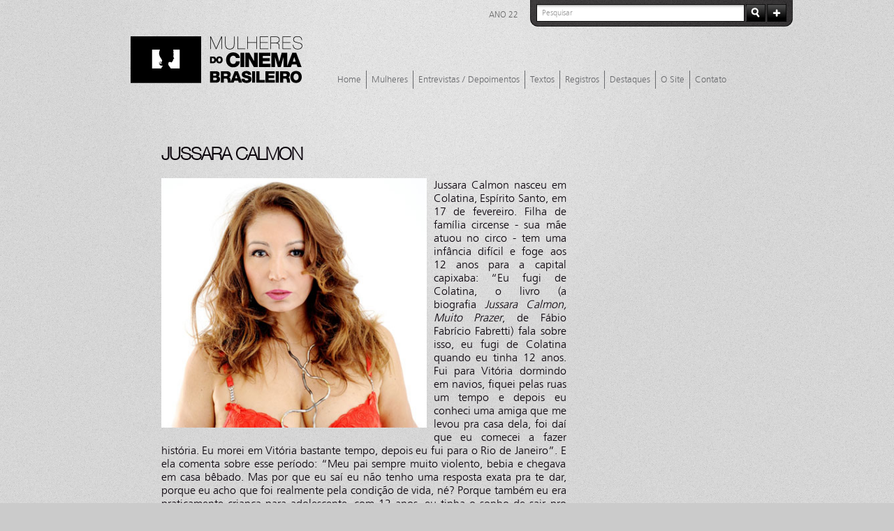

--- FILE ---
content_type: text/html; charset=UTF-8
request_url: https://www.mulheresdocinemabrasileiro.com.br/site/entrevistas_depoimentos/visualiza/157/Jussara-Calmon
body_size: 16136
content:
	<!DOCTYPE html PUBLIC "-//W3C//DTD XHTML 1.0 Transitional//EN" "http://www.w3.org/TR/xhtml1/DTD/xhtml1-transitional.dtd">
    <html xmlns="http://www.w3.org/1999/xhtml">
    <head>
        <meta http-equiv="Content-Type" content="text/html; charset=utf-8" />
        <meta property="og:image" content="/site/img/mcb.pnp"/>
		<link rel="image_src" href="/site/img/mcb.png"/>
        <meta name="viewport" content="width=device-width, initial-scale=1, maximum-scale=1, user-scalable=no"/>
    	<title>
    		Mulheres do Cinema Brasileiro -     		Entrevistas Depoimentos    	</title>
        <link rel="shortcut icon" href="/site/img/favicon.ico"/>
    	<link rel="stylesheet" type="text/css" href="/site/css/home.css" /><link rel="stylesheet" type="text/css" href="/site/css/interna.css" /><link rel="stylesheet" type="text/css" href="/site/css/embed.css" /><script type="text/javascript" src="/site/js/blend.js"></script>        <!-- JQUERY -->
        <script src="https://ajax.googleapis.com/ajax/libs/jquery/3.3.1/jquery.min.js"></script>
        <script type="text/javascript">
          	var img = new Image();
            img.onload = function() {
    	        var blendImg = new Image();
    	        blendImg.onload = function() {
    		        Pixastic.process(img, "blend",
    			    {
    				    amount : 1,
    				    mode : "multiply",
    				    image : blendImg
    			    });
    	        }
    	        blendImg.src = "/site/img/img_blend.jpg";
            }
            img.src = "/site/img/img_isabel.jpg";
        </script>
         <!--MENU-->
        <script type="text/javascript">
            $(document).ready(function(){	           
                $("#btn-open").click(function(){
                    $("#menu").css("right", 0);               
                });
                $("#btn-close").click(function(){
                    $("#menu").css("right", '-100%');               
                });
                //LARGURA DO SLIDE
                if( $(window).width() < 768 ){
                    $(".slide").css('width', $(window).width());
                }
            });
        </script>
    </head>
    <body>
        <div id="tudo">
		    <script type="text/javascript">

  var _gaq = _gaq || [];
  _gaq.push(['_setAccount', 'UA-38748380-1']);
  _gaq.push(['_trackPageview']);

  (function() {
    var ga = document.createElement('script'); ga.type = 'text/javascript'; ga.async = true;
    ga.src = ('https:' == document.location.protocol ? 'https://ssl' : 'http://www') + '.google-analytics.com/ga.js';
    var s = document.getElementsByTagName('script')[0]; s.parentNode.insertBefore(ga, s);
  })();

</script>
<div class="box_busca">
    <div class="ano">Ano 22</div>
    <form method="get" action="/site/pesquisa" accept-charset="utf-8">    <input type="text" class="busca" tabindex="90" name="palavra_chave" 
	onblur="javascript: if( this.value == ''){ this.value= 'Pesquisar'}" onfocus="javascript: if( this.value == 'Pesquisar' ){ this.value = '' } "  value="Pesquisar"/>
    <input type="submit" value="" class="lupa" />
    <input type="button" class="lupa_mais" />
    </form>
</div>


		    <style type="text/css" media="all">
    #box-toggle {
        width: 989px;
    	margin-top:39px;
    	background:url("https://www.mulheresdocinemabrasileiro.com/site/img/bg_busca_avancada.png") no-repeat center left;
		/*mudar end global da imagem para mcb.com.br*/
    }

    #box-toggle .tgl {
    	height:230px
    }

    #box-toggle span {
        background: url("https://www.mulheresdocinemabrasileiro.com/site/img/lupa_mais.png") no-repeat scroll 0 0 #E6ECE9;
        border: medium none;
        color: #FFFFFF;
        cursor: pointer;
        float: left;
        font-family: frutiger-light;
        font-size: 12px;
        height: 25px;
        left: 952px;
        padding: 0;
        position: absolute;
        text-transform: uppercase;
        top: -33px;
        width: 28px;
        z-index: 20000;
    }


    #box-toggle span:hover {

        background: url("https://www.mulheresdocinemabrasileiro.com/site/img/lupa_mais.png") no-repeat scroll 0 -25px #E6ECE9;
        border: medium none;
        color: #FFFFFF;
        cursor: pointer;
        float: left;
        font-family: frutiger-light;
        font-size: 12px;
        height: 25px;
        left: 952px;
        padding: 0;
        position: absolute;
        text-transform: uppercase;
        top: -33px;
        width: 28px;
        z-index: 20000;


    }

    h3{
        margin-top: 0;
        padding-left: 60px;
    	font-family: frutiger-light;
    	color:#4c4c4c;
    }

    p2{
    	padding: 20px 20px 20px 59px;
        width: 800px;
    	font-family: frutiger-light;
    	color:#4c4c4c;
    	display:block;
    	font-size:14px;
	}
</style>
<script type="text/javascript" src="/site/js/jquery.min.js"></script>
<script type="text/javascript">
    jQuery.fn.toggleText = function(a,b) {
        return   this.html(this.html().replace(new RegExp("("+a+"|"+b+")"),function(x){return(x==a)?b:a;}));
    }
    $(document).ready(function(){
    	$('.tgl').before('<span></span>');
    	$('.tgl').css('display', 'none')
    	$('span', '#box-toggle').click(function() {
    		$(this).next().slideToggle('slow')
    		.siblings('.tgl:visible').slideToggle('fast');

    		$(this).toggleText('um','dois')
    		.siblings('span').next('.tgl:visible').prev()
    		.toggleText('um','dois')
    	});
    });
</script>
<div id="box-toggle">
    <div style="display: none;" class="tgl">
        <h3>Palavras mais buscadas</h3>
        <p2>
                            <a href = "/site/pesquisa?palavra_chave=cinema novo">cinema novo</a>
            ,                <a href = "/site/pesquisa?palavra_chave=Inês">Inês</a>
            ,                <a href = "/site/pesquisa?palavra_chave=Ana Beatriz Nogueira">Ana Beatriz Nogueira</a>
            ,                <a href = "/site/pesquisa?palavra_chave=maria clara">maria clara</a>
            ,                <a href = "/site/pesquisa?palavra_chave=Fábio Carvalho">Fábio Carvalho</a>
            ,                <a href = "/site/pesquisa?palavra_chave=vera fischer">vera fischer</a>
            ,                <a href = "/site/pesquisa?palavra_chave=paula">paula</a>
            ,                <a href = "/site/pesquisa?palavra_chave=tata">tata</a>
            ,                <a href = "/site/pesquisa?palavra_chave=miriam">miriam</a>
            ,                <a href = "/site/pesquisa?palavra_chave=tiradentes">tiradentes</a>
            ,                <a href = "/site/pesquisa?palavra_chave=cristina amaral">cristina amaral</a>
            ,                <a href = "/site/pesquisa?palavra_chave=anna azevedo">anna azevedo</a>
            ,                <a href = "/site/pesquisa?palavra_chave=InÃªs">InÃªs</a>
            ,                <a href = "/site/pesquisa?palavra_chave=carla gallo">carla gallo</a>
            ,                <a href = "/site/pesquisa?palavra_chave=Aizita Nascimento ">Aizita Nascimento </a>
            ,                <a href = "/site/pesquisa?palavra_chave=Andrea beltrao">Andrea beltrao</a>
            ,                <a href = "/site/pesquisa?palavra_chave=jÃºlia">jÃºlia</a>
            ,                <a href = "/site/pesquisa?palavra_chave=paloma rocha">paloma rocha</a>
            ,                <a href = "/site/pesquisa?palavra_chave=Dira Paes">Dira Paes</a>
            ,                <a href = "/site/pesquisa?palavra_chave=Isabel Lacerda">Isabel Lacerda</a>
            ,                <a href = "/site/pesquisa?palavra_chave=Daniela Escobar">Daniela Escobar</a>
            ,                <a href = "/site/pesquisa?palavra_chave=silvia bandeira">silvia bandeira</a>
            ,                <a href = "/site/pesquisa?palavra_chave=alice de andrade">alice de andrade</a>
            ,                <a href = "/site/pesquisa?palavra_chave=Lucia Fares">Lucia Fares</a>
            ,                <a href = "/site/pesquisa?palavra_chave=marilia hughes">marilia hughes</a>
            ,                <a href = "/site/pesquisa?palavra_chave=Wilma Henriques">Wilma Henriques</a>
            ,                <a href = "/site/pesquisa?palavra_chave=Malu mader">Malu mader</a>
            ,                <a href = "/site/pesquisa?palavra_chave=flavia castro">flavia castro</a>
            ,                <a href = "/site/pesquisa?palavra_chave=onda nova">onda nova</a>
            ,                <a href = "/site/pesquisa?palavra_chave=Xuxa">Xuxa</a>
            ,                <a href = "/site/pesquisa?palavra_chave=Pesquisar">Pesquisar</a>
            ,                <a href = "/site/pesquisa?palavra_chave=pornochanchada">pornochanchada</a>
            ,                <a href = "/site/pesquisa?palavra_chave=Matilde Mastrangi">Matilde Mastrangi</a>
            ,                <a href = "/site/pesquisa?palavra_chave=karine teles">karine teles</a>
            ,                <a href = "/site/pesquisa?palavra_chave=Erika Bauer">Erika Bauer</a>
            ,                <a href = "/site/pesquisa?palavra_chave=semana santa">semana santa</a>
            ,                <a href = "/site/pesquisa?palavra_chave=vania catani">vania catani</a>
            ,                <a href = "/site/pesquisa?palavra_chave=monica cerqueira">monica cerqueira</a>
            ,                <a href = "/site/pesquisa?palavra_chave=Cristiana Grumbach ">Cristiana Grumbach </a>
            ,                <a href = "/site/pesquisa?palavra_chave=Adilson Marcelino">Adilson Marcelino</a>
                    </p2>
    </div>
</div>            <div id="cabecalho">
                <div class="logo">
                    <a href="https://www.mulheresdocinemabrasileiro.com.br"><img src="/site/img/spacer.png" width="250px" height="73px" border="none" /></a>
                </div>
    	        <button id="btn-open" class="btn-open">
                    <span class="barrinha1"></span>
                    <span class="barrinha2"></span>
                    <span class="barrinha3"></span>
                </button>
                <div id="menu" class="menu">
                    <button id="btn-close" class="btn-close">
                        <span class="barrinha1"></span>
                        <span class="barrinha2"></span>
                    </button>
                            <div class="menu-inner">
		<ul>
            <li ><a tabindex="22" title="link home" href="/site/">Home</a></li>            
			<li ><a tabindex="22" title="link mulheres" href="/site/mulheres" id="current">Mulheres</a>
            	<ul><li><a href="/site/mulheres/categoria/3/Atrizes">Atrizes</a></li>
					<li><a href="/site/mulheres/categoria/4/Cineastas">Cineastas</a></li>
					<li><a href="/site/mulheres/categoria/5/Tecnicas">Técnicas</a></li>
                </ul>
		    </li>            
			<li ><a tabindex="22" title="linke entrevistas e ou depoimentos" href="#">Entrevistas / Depoimentos</a>
            	<ul><li><a href="/site/entrevistas_depoimentos/?tipo=0">Elas por Elas</a></li>
					<li><a href="/site/entrevistas_depoimentos/?tipo=1">Elas por Eles</a></li>
                    <li><a href="/site/entrevistas_depoimentos/?tipo=2">Elas para Elas</a></li>
                </ul>
            </li>
			<li>
				<a tabindex="22" title="link críticas e artigos" href="#">Textos</a>
            	<ul>
					<li><a title="link críticas" href="/site/criticas">Críticas</a></li>
					<li><a title="link artigos" href="/site/artigos">Artigos</a></li>
                    <li><a title="link artigos" href="/site/ensaios">Ensaios</a></li>
                    <li><a title="link artigos" href="/site/monografias">Textos Acadêmicos</a></li>
                </ul>				
			</li>            
			<li>
                <a tabindex="22" title="link coberturas e ou acontece" href="#">Registros</a>
                <ul>
                    <li><a tabindex="22" title="link coberturas e ou acontece" href="/site/aconteceu_coberturas">Coberturas / Acontece</a></li>
                </ul>                
            </li>
			<li>
				<a tabindex="22" title="link datas, prêmios e personagens" href="#">Destaques</a>
            	<ul>
					<li><a title="link datas" href="/site/datas">Datas</a></li>
					<li><a title="link premios" href="/site/premios">Prêmios</a></li>
                    <li><a title="link premios" href="/site/personagens">Personagens</a></li>
                </ul>				
			</li> 
			<li ><a tabindex="22" title="link o site" href="#">O Site</a>
                <ul><li><a href="/site/home/quem_somos">Quem Somos</a></li>
                    <li><a href="/site/home/premios_homenagens">Prêmios/Homenagens</a></li>
                    <li><a href="/site/home/referencias">Referências</a></li>
                    <li><a href="/site/home/clipping">Clipping</a></li>
					<li><a href="/site/home/autor">Sobre o Autor</a></li>
					<li><a href="/site/home/ficha_tecnica">Ficha Técnica</a></li>
                    <li><a href="/site/home/mapa_site">Mapa do Site</a></li>
                    <li><a href="/site/home/apoio">Apoio</a></li>
                </ul>
            </li>            
			<li ><a tabindex="22" title="link contato" href="/site/home/contato">Contato</a></li>
		</ul>
		</div>                </div>
            </div>
	        <div class="content">
                <div id="conteudo">
                           	<div id="coluna_01">
            			        <h1>Jussara Calmon</h1>
                        <h4>
                <div class="img-depoimento">
                    <img src="/site/img/image.php?i=_fotos/depoimentos/jussaracalmon.jpg"/>
                </div>
                <div>Jussara Calmon nasceu em Colatina, Espírito Santo, em 17 de fevereiro. Filha de família circense - sua mãe atuou no circo - tem uma infância difícil e foge aos 12 anos para a capital capixaba: “Eu fugi de Colatina, o livro (a biografia&nbsp;<i>Jussara Calmon, Muito Prazer</i>, de Fábio Fabrício Fabretti) fala sobre isso, eu fugi de Colatina quando eu tinha 12 anos. Fui para Vitória dormindo em navios, fiquei pelas ruas um tempo e depois eu conheci uma amiga que me levou pra casa dela, foi daí que eu comecei a fazer história. Eu morei em Vitória bastante tempo, depois eu fui para o Rio de Janeiro”. E ela comenta sobre esse período: “Meu pai sempre muito violento, bebia e chegava em casa bêbado. Mas por que eu saí eu não tenho uma resposta exata pra te dar, porque eu acho que foi realmente pela condição de vida, né? Porque também eu era praticamente criança para adolescente, com 12 anos, eu tinha o sonho de sair pro mundo, ser artista, entendeu? Eu me ofereci em circos pra eles me levarem, enfim, eu queria ganhar o mundo, eu acho”.<br></div><div><br></div><div>Jussara Calmon é uma atriz cuja vida parece roteiro de filme: “Eu fui pra um bordel em Nanuque, tinha uns 14 anos, foi lá que eu praticamente fui vendida, né, fui sem saber. Quando o cara descobriu que eu era virgem, ele me botou em uma outra casa, porque ele não podia ficar com uma menina menor e virgem em casa, porque todo mundo comentava que tinha uma virgem. Depois ele mesmo arrumou uma pessoa pra mim, essa pessoa eu pensei que fosse o homem da minha vida e não era, depois que fui descobrir que, na realidade, foi o negócio que foi feito, enfim”.Felizmente, ela supera essa condição, torna-se bailarina de shows, viaja pelo mundo, vira uma das musas do carnaval carioca, torna-se atriz de teatro, da televisão e do cinema.</div><div><br></div><div>Depois de alguns filmes no Rio de Janeiro, Jussara Calmon é uma das protagonistas do primeiro filme de sexo explícito lançado no cinema brasileiro, o marco sensação&nbsp;<i>Coisas eróticas</i>, de Raffaele Rossi, na Boca do Lixo, em São Paulo: “Apesar de ter a coisa ali do sexo, era tudo familiar, era ele, a mulher dele, o filho, hoje o Edu, que na época era um rapazinho, menino ainda. Então era aquela coisa ali, família, o câmera era amigo, o outro não sei quem, enfim, era uma pornografia familiar”. O filme, um clássico do gênero, não estigmatiza a atriz, que desenvolve depois dele carreira em outros filmes, no teatro e em novelas da Globo.</div><div><br></div><div>Jussara Calmon conversou com o site Mulheres do Cinema Brasileiro por telefone, de sua casa na Noruega, onde vive com o marido, em março de 2013. Ela falou sobre sua trajetória, os momentos difíceis na vida, a superação, a carreira no carnaval, no teatro, na televisão e no cinema, os filmes em que atuou, o marco&nbsp;<i>Coisas eróticas</i>, a biografia que lançou,&nbsp;<i>Jussara Calmon: Muito Prazer</i>, o filme que pretende fazer a partir dela, e outros assuntos.&nbsp;</div><div><span class="Apple-tab-span" style="white-space: pre;">	</span></div><div><br></div><div><br></div><div><b>Mulheres do Cinema Brasileiro</b>: Você nasceu em Colatina, no Espírito Santo, não é isso?&nbsp;</div><div><br></div><div><b>Jussara Calmon</b>: Sim.</div><div><br></div><div>MCB: Eu sei que você teve uma vida difícil, uma infância difícil. Você é de uma família que veio do circo, sua mãe trabalhava no circo, não é isso?</div><div><br></div><div>JC: De uma família circense, de uma família mineira, minha mãe foi adotada quando bebê ainda por essa família. Ela já tinha um dom natural, ela tocava vários instrumentos, era contorcionista, trapezista, tocava violino, aprendeu sozinha, já nasceu com o dom, já nasceu artista. Mas, infelizmente, ela teve que parar porque ela achou que tinha encontrado o grande amor da vida dela e saiu do circo. Porque naquela época, e até hoje, existe uma lei no circo que quando a mulher arruma uma pessoa de fora, normalmente ela sai. Quando é o homem do circo não, ele traz a mulher. Normalmente, a mulher nunca traz o homem para o circo, não é muito bem aceito. É uma lei deles.</div><div><br></div><div>MCB: Já começa aí também a sua veia artística, você aprendeu alguma coisa de circo, não é isso?&nbsp;</div><div><br></div><div>JC: É, aprendi sim, mas nunca pratiquei, eu tenho um irmão que pratica, ele aprendeu, ele faz teatro de rua. Mas eu não, eu fui logo para o teatro, cinema e televisão mesmo.</div><div><br></div><div>MCB: Como se deu essa passagem, por que você sai de Colatina e vai para a capital?</div><div><br></div><div>JC: Na verdade, eu fugi de Colatina, o livro fala sobre isso, eu fugi de Colatina quando eu tinha 12 anos. Fui para Vitória dormindo em navios, fiquei pelas ruas um tempo e depois eu conheci uma amiga que me levou pra casa dela, foi daí que eu comecei a fazer história. Eu morei em Vitória bastante tempo, depois eu fui para o Rio de Janeiro.</div><div><br></div><div>MCB: Quando foi isso?&nbsp;</div><div><br></div><div>JC: Eu fui para o Rio já no final dos anos 70, em plena ditadura.&nbsp;</div><div><br></div><div>MCB: Você fugiu de Colatina pela questão com o seu pai?</div><div><br></div><div>JC: Meu pai era muito violento, ele era alcoólatra, era uma vida infernal que a gente tinha. Eu acho que foi isso, eu não tenho muita lembrança não, foi até muito difícil escrever essa parte do livro porque eu não tenho muita lembrança. Eu tenho lembranças das dificuldades, o que eu fiz, fui babá cedo, com oito anos eu já trabalhava em casa de família. Meu pai sempre muito violento, bebia e chegava em casa bêbado. Mas por que eu saí eu não tenho uma resposta exata pra te dar, porque eu acho que foi realmente pela condição de vida, né? Porque também eu era praticamente criança para adolescente, com 12 anos, eu tinha o sonho de sair pro mundo, ser artista, entendeu? Eu me ofereci em circos pra eles me levarem, enfim, eu queria ganhar o mundo, eu acho.</div><div><br></div><div>MCB: Você conta também em seu livro uma passagem pelo bordel.</div><div><br></div><div>JC: Isso, eu fui pra um bordel em Nanuque, tinha uns 14 anos, foi lá que eu praticamente fui vendida, né, fui sem saber. Quando o cara descobriu que eu era virgem, ele me botou em uma outra casa, porque ele não podia ficar com uma menina menor e virgem em casa, porque todo mundo comentava que tinha uma virgem. Depois ele mesmo arrumou uma pessoa pra mim, essa pessoa eu pensei que fosse o homem da minha vida e não era, depois que fui descobrir que, na realidade, foi o negócio que foi feito, enfim.</div><div><br></div><div>MCB: Isso marcou muito a sua vida, Jussara?&nbsp;</div><div><br></div><div>JC: Marcou muito sim, marcou bastante.</div><div><br></div><div>MCB: E como você conseguiu reverter a sua vida?&nbsp;</div><div><br></div><div>JC: O meu livro tem uma coisa bacana, porque apesar dessas partes serem muito tristes, né, eu falo que o livro é uma superação, ele fala de superação. Sempre aparecia alguma pessoa, alguém, eu não sei se minha força era maior pra me tirar daquilo ali, pra me levar, entendeu? Eu poderia ser prostituta, sei lá, ou estar morta, estar em um bordel, me drogando, porque eu passei por todas essas fases, entendeu? E não, sempre vinha alguém que conseguia me resgatar, um anjo que me tirava dali. Quando eu lancei meu livro, no Rio de Janeiro fizeram uma reportagem enorme no&nbsp;<i>O Globo</i>, o Mauro Ventura ficou quase duas horas comigo ao telefone, ele não acreditava que eu tinha passado por aquilo tudo e estava assim ainda, em pé, inteirona e tal “isso é ficção, não pode, não, é ficção”. É realidade, é uma realidade nua e crua, entendeu? Então eu consegui sair de todas as situações ruins que eu tive na minha vida, eu consegui sair, é uma coisa que não tem muita explicação, tem coisas que acontecem na sua vida que não sei, parece que tem alguma coisa que te protege, sei lá.</div><div><br></div><div>MCB: Agora, quando você vai para o Rio muda radicalmente a sua vida, não é?&nbsp;</div><div><br></div><div>JC: É, quando vou pro Rio muda radicalmente. Mas eu também passei uma fase dura no Rio, eu fui presa. Na verdade, eu fui pro Rio de Janeiro com um cara que eu conheci em Vitória. Depois de morando com ele já há um tempo, eu descobri que ele traficava drogas. Ele foi preso e eu fui presa junto com ele, essa fase foi na época da ditadura, no final dos anos 70. Eu vi torturas, isso tudo está no livro, conto no livro essa história.&nbsp;</div><div><br></div><div>MCB: Você foi torturada?&nbsp;</div><div><br></div><div>JC: Não cheguei a ser torturada, mas eu apanhei. Porque o coronel se encantou por mim, ele quis um caso. Eu não fiquei presa, fiquei em um quarto como se fosse um, tinha uma cama e um lavatório, enfim. Eu fiquei em uma área que era militar, era da aeronáutica na época. Eu fiquei ali, então toda noite ele vinha me visitar, aí daí, quer dizer, foi uma troca, né?</div><div><br></div><div>MCB: Você ficou quanto tempo presa?&nbsp;</div><div><br></div><div>JC: Eu fiquei de 10 a 15 dias, duas semanas, por aí.</div><div><br></div><div>MCB: E como que começa a carreira artística? O que te projetou foi o carnaval, não é isso?&nbsp;</div><div><br></div><div>JC: Foi o carnaval que me projetou. Eu conheci uma menina, eu falo dela no meu livro, que me levou. A Vereni era modelo e quando eu fui fazer eu conheci uma senhora muito importante no Rio, que me ajudou muito, a fazer a Socila, na época. A Vereni era modelo e já era do carnaval, era amiga do Viriato Ferreira, que já morreu, o Viriato veio do Teatro de Revista. Ela me apresentou ao Viriato e foi aí que eu comecei a trabalhar com o Haroldo Costa, logo em seguida, foi daí.</div><div><br></div><div>MCB: No Teatro de Revista?</div><div><br></div><div>JC: Não, o Haroldo tinha um grupo chamado&nbsp;<i>Brasil Canta e Dança</i>, a gente viajou praticamente o mundo inteiro com esse grupo.</div><div><br></div><div>MCB: Isso foi quando Jussara?&nbsp;</div><div><br></div><div>JC: Foi em 1980, 83, por aí. Até durou bastante, viajei muito com eles, trabalhava, era na época do Hotel Nacional, no Rio. Depois fazia shows pelos hotéis e viaja muito pelo mundo inteiro.&nbsp;</div><div><br></div><div>MCB: E já era como atriz?&nbsp;</div><div><br></div><div>JC: Não, eu era bailarina. Aí depois logo veio o convite para cinema, para teatro.</div><div><br></div><div>MCB: Só recuperando um pouco: no carnaval você também tem destaque grande nesse momento, não é?</div><div><br></div><div>JC: Tenho, destaque grande, era musa do carnaval, uma das primeiras a sair com os peitos de fora, junto com a Monique Evans. Foi mais ou menos nesse período, a Luma de Oliveira...</div><div><br></div><div>MCB: Era na Beija-Flor?&nbsp;</div><div><br></div><div>JC: Eu saí em várias escolas, eu saí na Beija-Flor mas não só nela, saí na Portela, enfim, saí em várias, duas, três escolas ao mesmo tempo.&nbsp;</div><div><br></div><div>MCB: Você disse que viajou para vários lugares do mundo com o grupo do Haroldo. Curioso isso, você imaginava, na sua vida anterior, que você chegaria a esse ponto? Claro que além da sua força de vontade, da boa sorte, da ajuda de pessoas, mas porque é uma mudança bem radical, não é?&nbsp;</div><div><br></div><div>JC: É uma mudança radical, eu não esperava não, realmente foi assim uma coisa, que como te falei, foi acontecendo, as coisas foram acontecendo na minha vida sem eu programar. Por exemplo, naquela época eu tive um caso com o Robert de Niro. Hoje, se uma menina tem um caso com um cara desse, ela está em todas. Na nossa época não tinha isso, não tinha, eu recebi 30 telefonemas, depois é que fui para a cama com ele. Quer dizer, hoje não existe isso mais, a menina que vai atrás do cara. Na época saiu na imprensa, saiu na&nbsp;<i>Manchete</i>, mas não porque eu queria, a gente não tinha essa coisa de hoje, de correr atrás da mídia, a mídia é que corria atrás da gente, era diferente. Então não tinha uma assessoria por trás, que falava “você tem que fazer isso, tem que fazer aquilo”. Então as coisas na nossa época iam acontecendo, entendeu? Ia surgindo. Claro, aparecer em revista e era bom, né, porque daí você poderia fazer outras coisas, mas a gente não corria atrás, as coisas foram acontecendo.&nbsp;</div><div><br></div><div>MCB: Como acontece o cinema?&nbsp;</div><div><br></div><div>JC: Eu estava fazendo teatro e aí me convidaram para uma participação no filme&nbsp;<i>Luz del Fuego</i>, com a Lucélia Santos, lembra?&nbsp;</div><div><br></div><div>MCB: Sim, do David Neves.&nbsp;</div><div><br></div><div>JC: Isso, David Neves. &nbsp;Fui fazer como uma bailarina, ela dançava com as cobras no teatro e eu fazia uma das bailarinas. Tem no youtube, não dá para me reconhecer porque eu era muito novinha ainda. Então foi ali, foi o meu primeiro filme, com o David Neves. Depois teve a volta do Teatro de Revista, eles tentaram fazer a volta do Teatro de Revista, eu comecei a fazer.</div><div><br></div><div>MCB: Você se lembra qual era o nome do espetáculo?<span class="Apple-tab-span" style="white-space: pre;">	</span></div><div><br></div><div>JC: Não me lembro, são vários, fiz mais de 10 espetáculos com eles, com o Ankito -&nbsp;<i>Tem pimenta na abertura</i>&nbsp;- , com o Grande Otelo. Eu produzi uma peça também, foi uma das últimas peças que o Grande Otelo participou -&nbsp;<i>Oh, que delícia de negras -</i>, trabalhei com a Henriqueta Brieta por muito tempo, viajei muito tempo pelo Brasil inteiro.</div><div><br></div><div>MCB: E aí você faz essa participação no&nbsp;<i>Luz del Fuego</i>.</div><div><br></div><div>JC: Aí depois do&nbsp;<i>Luz del Fuego</i>&nbsp;veio o convite pra fazer o&nbsp;<i>Coisas eróticas</i>.</div><div><br></div><div>MCB: Antes, vamos só falar um pouquinho mais sobre o <i>Luz</i>. Como foi para você estar no cinema? Era diferente ou já era uma continuidade da sua carreira, e, para você, já normal?</div><div><br></div><div>&nbsp;JC: Para mim foi normal, primeiro porque eu sempre fiz curso de dança, dança folclórica, eu fazia jazz. Então na realidade eu fui ali como bailarina, o que eu já era, eu já trabalhava com o Haroldo Costa nesse período. Então eu fui chamada para fazer praticamente uma coisa que eu já fazia, entendeu? Eu não tive um diálogo, uma coisa assim com a Lucélia Santos. Dali, por incrível que pareça, começou a surgir outras coisas, foi dali que eu comecei a conhecer pessoas do cinema, ligadas ao cinema. Eu fazia teatro de revista que era ali... como é que chamava? Beco da Fome. Era meio parecido com a Boca do Lixo de São Paulo, na rua Álvaro Alvim, onde tem o teatro Rival até hoje. Então ali se reuniam as pessoas de cinema na época, e como eu já trabalhava ali, eu comecei a conhecer pessoas do cinema, foi aí que foi surgindo.&nbsp;</div><div><br></div><div>MCB: E aí você chega ao&nbsp;<i>Coisas eróticas</i>.</div><div><br></div><div>JC: É, mas antes de eu fazer o&nbsp;<i>Coisas eróticas</i>&nbsp;eu fui chamada pra fazer o&nbsp;<i>Longa noite do prazer</i>. Não...</div><div><br></div><div>MCB: Do Afrânio Vital?</div><div><br></div><div>JC: Não foi o&nbsp;<i>Longa noite do prazer</i>&nbsp;não, antes o Afrânio era assistente do Milton Alencar Júnior, foi o&nbsp;<i>Escalada da violência,&nbsp;</i>do Milton. Que era do José Louzeiro (argumento e roteiro, com Milton Alencar). Nessa época, o Afrânio Vital era assistente do Milton Alencar. Depois ele me chamou para fazer o&nbsp;<i>Longa noite</i>&nbsp;e um outro filme que ele escreveu especialmente pra mim, como é o nome do filme?&nbsp;</div><div><br></div><div>MCB:&nbsp;<i>Estranho jogo do sexo</i>?</div><div><br></div><div>JC:&nbsp;<i>Estranho jogo do sexo</i>, isso. Mas aí o que aconteceu? Eu fui pra São Paulo. Quando eu fiz o filme do David Neves eu conheci uma pessoa que era da Embrafilme, sabe essas pessoas que se diziam descobridoras de talentos? Ele me levou para São Paulo, Eurídes da Silva, ele era distribuidor da Embrafilme, ele trabalhava com esse pessoal de cinema. Foi ele que me apresentou pro Raffaele Rossi.</div><div><br></div><div>MCB: Era bem diferente essa forma de produção lá no Rio, e aí você chegando em São Paulo, uma outra cidade, em que você não vivia. Como foi isso para você naquele momento?&nbsp;</div><div><br></div><div>JC: Foi estranho sim porque eu ia muito a São Paulo, depois eu fiquei indo muito a São Paulo, mas aí filmava lá e vinha embora, voltava pro Rio. As produções do Rio de Janeiro eram mais bem cuidadas, né, não sei. O Afrânio é um intelectual, o Milton Alencar também, enfim, são essas pessoas, tem uma diferença. A Boca do Lixo era uma produtora de cinema, produziu vários filmes por mês, aquele filme mais rápido, que vai ali e faz, e em uma semana já está pronto, já foi.</div><div><br></div><div>MCB: Eu gosto do Afrânio e dos filmes dele. E também o Afrânio fez história, um diretor negro dirigindo longas naquela época.</div><div><br></div><div>JC: Exatamente.&nbsp;</div><div><br></div><div>MCB: Então você participou desse momento importante aí também.</div><div><br></div><div>JC: Participei, a gente é super amigo, ele tem filmes em vários festivais, ganhou vários festivais, na Argentina, enfim. Foi uma pessoa muito importante na minha vida, o Afrânio, negro, intelectual, de uma delicadeza, um outro olhar, enfim, uma coisa bem interessante. O Cristiano Requião também, que também conheci na época do Afrânio. A gente conversa, meu livro vai virar filme, a gente está escrevendo um roteiro.</div><div><br></div><div>MCB: É ele que vai dirigir, não é?</div><div><br></div><div>JC: Quem vai dirigir é o Cristiano Requião, ele está em Portugal agora com o filme dele, o <i>Um</i> o<i>utro olhar</i>. É um intelectual também, uma pessoa que entende muito de cinema, enfim.&nbsp;</div><div><br></div><div>MCB: E ai você conhece o Raffaele Rossi.</div><div><br></div><div>JC: Ai eu conheci o Raffaele. Eu fui pra São Paulo para conhecer o Raffaele, eu não sabia do que se tratava, fui levada “ele está precisando de atriz e vou te levar lá, e tal”. Eu fui, eu nem sabia, fui pra São Paulo praticamente sem saber o que era o filme.</div><div><br></div><div>MCB: E como foi fazer o&nbsp;<i>Coisas eróticas</i>? Que é o filme marco do...</div><div><br></div><div>JC: É um filme que foi visto, dizem, né, que foi visto por quase 12 milhões. Na época foi um filme visto por muita gente, né, pessoas não só do público comum, mas também intelectuais que estavam interessados em ir ali, o Hugo (Moura), que fez agora o documentário sobre o&nbsp;<i>Coisas eróticas</i>, não sei se você já viu no Youtube...&nbsp;</div><div><br></div><div>MCB: Sei quem é.</div><div><br></div><div>JC: Ele fala das pessoas importantes que foram assistir ao filme na época por curiosidade.</div><div><br></div><div>MCB: Você tinha noção que estava participando de um momento histórico?</div><div><br></div><div>JC: Não, não tinha noção, aliás, ninguém tinha noção, né, ninguém sabia que o filme iria fazer esse sucesso todo.</div><div><br></div><div>MCB: E era difícil por ser filme de sexo explícito?&nbsp;</div><div><br></div><div>JC: Foi bem difícil. A gente foi pra Campinas, porque foi filmado em Campinas, em um sítio de um amigo da mulher do Raffaele, porque naquela época ninguém tinha dinheiro, a gente fazendo na casa da família da mulher do Raffaele Rossi. A gente não tinha dinheiro, a gente filmou nessa casa, um sítio, uma casa legal com piscina e tudo. O set de filmagem foi todo feito ali, a minha participação foi toda feita em Campinas, porque no filme são três episódios, eu faço um episódio.</div><div><br></div><div>MCB: A relação com o Raffaele foi boa?&nbsp;</div><div><br></div><div>JC: Foi, foi boa, porque apesar de ter a coisa ali do sexo, era tudo familiar, era ele, a mulher dele, o filho, hoje o Edu, que na época era um rapazinho, menino ainda. Então era aquela coisa ali, família, o câmera era amigo, o outro não sei quem, enfim, era uma pornografia familiar.</div><div><br></div><div>MCB: Isso não te impediu de trabalhar em outros filmes de outros gêneros e na televisão também, mas...</div><div><br></div><div>JC: Não. Esses dias eu dei uma entrevista para aquele canal Sexy Hot. Aí a menina falou “ah, &nbsp;você é uma atriz...”. Não, não sou uma atriz pornô, eu sou uma atriz que participou de um filme, é diferente, porque depois, logo depois desse filme, eu fui pra Globo, eu fiquei 10 anos na Globo, fiz teatro, fiz outros tipos de filmes, fui fazer os filmes do Afrânio, fiz muitas coisas.</div><div><br></div><div>MCB: Agora isso é curioso, não é, porque muitas atrizes,por exemplo, muitas musas da Boca do Lixo, injustamente, não conseguiram dar depois sequência à carreira, de certa forma ficaram marcadas, o que eu acho uma bobagem. Você transitou por outros modelos de trabalho, enfim, o que você pensa sobre isso?</div><div><br></div><div>JC: Eu acho que as atrizes da época também fizeram coisas, é que não deram continuidade. A Helena Ramos, por exemplo, ela foi a rainha da pornochanchada da Boca do Lixo.</div><div><br></div><div>MCB: Ela fez&nbsp;<i>Guerra dos sexos</i>, na Globo?</div><div><br></div><div>JC: Pois é, fez novela, ela era muito amiga do autor, como que se chama o autor?&nbsp;</div><div><br></div><div>MCB: Sílvio de Abreu.&nbsp;</div><div><br></div><div>JC: Então, quer dizer, não sei. Eu era uma atriz mais de cinema, então é aquela coisa, é atriz de cinema, não vai dar muito certo em TV, entendeu? Não sei, mas eu acho que é forte, entendeu? Cada um tem um seguimento, acho que elas tiveram também. A Nicole (Puzzi) esteve na Boca do Lixo e fez coisas maravilhosas também.</div><div><br></div><div>MCB: Mesmo na Boca do Lixo tem coisas maravilhosas, né?.</div><div><br></div><div>JC: É, também, filmes do Khouri (Walter Hugo Khouri), que eram muito bem feitos.&nbsp;</div><div><br></div><div>MCB: Porque a Boca do Lixo é um momento muito importante do cinema e fez tanta coisa. Tanta coisa diferente e as pessoas acabam vendo uma coisa só, não é bem assim, ali a gente tem grandes filmes, grandes diretores, grandes atrizes. &nbsp;Na sua carreira no cinema você tem também alguns trabalhos com o Ary Fernandes, que é um cineasta importante. Como foi trabalhar com ele?&nbsp;</div><div><br></div><div>JC: Ah, eu adorava ele, era um paizão, eu adorava o Ary Fernandes, pessoa boníssima. &nbsp;Chegava a menina lá e não tinha onde dormir e ficava lá, dormia no escritório dele, ele acolhia, ele ajudava, pagava um prato de comida, enfim, era uma pessoa de um coração enorme, além de um diretor. Sempre foi muito honesto com tudo que eu fiz com ele.</div><div><br></div><div>MCB: Na Boca você também trabalhou com o Conrado Sanchez,(<i>A menina e o estuprador</i>).&nbsp;</div><div><br></div><div>JC: Trabalhei com o Conrado, trabalhei com o Galante, fiz dois filmes com ele.</div><div><br></div><div>&nbsp;MCB: E naquela época Jussara, vocês, as musas, vocês conviviam?</div><div><br></div><div>JC: Não, porque eu era do Rio de Janeiro, entendeu? Então eu ia a São Paulo, fazia o filme e voltava pro Rio de Janeiro, eu não tinha muito contato com São Paulo assim diretamente. O que eu acho que não foi muito bom pra mim, eu poderia até ter morado em São Paulo, teria sido até melhor pra minha carreira, não sei.</div><div><br></div><div>MCB: Você nunca quis ficar em São Paulo porque o resto da sua vida estava no Rio?&nbsp;</div><div><br></div><div>JC: Porque eu tinha minha vida no Rio de Janeiro, eu fazia teatro no Rio, eu tinha minha vida, eu tinha minha casa no Rio de Janeiro. Eu ia e voltava, ficava em São Paulo, filmava, e voltava pro Rio, ficava indo e voltando.&nbsp;</div><div><br></div><div>MCB: Mas no Rio também você fez cinema.</div><div><br></div><div>JC: Fiz sim, bons filmes.</div><div><br></div><div>MCB: Tem o&nbsp;<i>Rio Babilônia</i>, do Neville D´Almeida.</div><div><br></div><div>JC: Fiz o Rio Babilônia, do Neville, eu fiz um filme,&nbsp;<i>Amor demais</i>, que era do... Como é o nome dele? Depois até mudou o nome do filme, eles mudavam o nome do filme e você acaba perdendo. Agora nessa época, na pesquisa para o livro, eu lembrava de um nome e o filme era outro. Eu fiz coisas interessantes no Rio de Janeiro também.</div><div><br></div><div>MCB: Como foi seu trabalho na televisão? Você fez algumas novelas.</div><div><br></div><div>JC: Eu fiz, a primeira novela foi uma participação na&nbsp;<i>A gata comeu</i>, depois eu fiz uma empregada na novela em que a Vera Fischer fazia a Jocasta, lembra-se dessa novela?&nbsp;</div><div><br></div><div>MCB:&nbsp;<i>Mandala</i>.</div><div><br></div><div>JC:&nbsp;<i>Mandala</i>, eu fazia uma empregada. Depois eu fiz&nbsp;<i>Meu bem, meu mal</i>, fiz&nbsp;<i>Despedida de solteiro</i>,&nbsp;<i>Sonho meu</i>,&nbsp;<i>A maldita</i>, que foi uma série (uma Caso Especial), fiz muitas coisas lá.</div><div><br></div><div>MCB: Você gostava de fazer televisão?&nbsp;</div><div><br></div><div>JC: Eu gostava. No início eu tinha um pouco de medo, porque como eu era muito de cinema eu aprendi a técnica de cinema. A televisão é um pouco diferente, é mais rápido tudo, você não tem tempo pra nada. No cinema você tem muito tempo de curtir ali o que você está fazendo, mas é legal também.</div><div><br></div><div>MCB: Você falou que ficou dez anos na Globo, não é isso?</div><div><br></div><div>JC: É, entre um ano e outro, um contrato e outro, foram dez anos.</div><div><br></div><div>MCB: E depois não continuou mais?</div><div><br></div><div>JC: Não, porque depois começaram a mudar as coisas, as pessoas que você conhecia começaram a sair, aí foi ficando meio complicado. Eu comecei a viajar também pra fora do Brasil, e enfim, casei, fiquei 13 anos morando com uma pessoa, que era produtor da Bandeirantes. Depois a gente se separou e comecei a viajar, aí foi ficando complicado. Mas eu quero voltar, se tiver alguma coisa pra eu fazer eu estou de volta.&nbsp;</div><div><br></div><div>MCB: A primeira novela que você fez você foi convidada ou foi teste?&nbsp;</div><div><br></div><div>JC: Na verdade, quando eu fui pra Globo eu já tinha feito algumas coisas na Manchete. E já tinha feito algumas coisas com&nbsp;<i>Os Trapalhões</i>, então eles já tinham um conhecimento ali.&nbsp;</div><div><br></div><div>MCB: Na Manchete você fez o quê, Jussara?&nbsp;</div><div><br></div><div>JC: Na Manchete eu fazia um programa de humor.</div><div><br></div><div>MCB: Agora voltando para o cinema: você também trabalhou com o Francisco Cavalcanti.</div><div>&nbsp;</div><div>JC: Trabalhei.</div><div><br></div><div>MCB: Como foi a relação com ele?&nbsp;</div><div><br></div><div>JC: Foi ótima, muito bom, como que era o nome do filme que eu fiz com ele?&nbsp;</div><div><br></div><div>MCB:&nbsp;<i>Ivone, a rainha do pecado</i>.</div><div><br></div><div>JC: É,&nbsp;<i>Ivone, a rainha do pecado</i>, que está sempre passando no Canal Brasil.&nbsp;</div><div><br></div><div>MCB: Você vive agora na Noruega?</div><div><br></div><div>JC: Sim.</div><div><br></div><div>MCB: Porque você se casou, não é?</div><div><br></div><div>JC: Casei, estou morando aqui já faz doze anos. Mas fico muito no Brasil, agora mesmo eu fiquei três meses aí.</div><div><br></div><div>MCB: Você lançou o seu livro, inclusive.</div><div><br></div><div>JC: Lancei o livro no meio do ano, fiz a Bienal de São Paulo. Agora em dezembro eu fui também, meu irmão também faleceu e aí eu fiquei mais um tempo, porque meu pai não está muito bem de saúde. Eu voltei agora, acabei de chegar daí.</div><div><br></div><div>MCB: E é também da área cultural?</div><div><br></div><div>JC: Quem?</div><div><br></div><div>MCB: Seu marido.</div><div><br></div><div>JC: Não, não tem nada a ver.</div><div><br></div><div>MCB: Você não trabalha na área aí?&nbsp;</div><div><br></div><div>JC: Trabalho, logo quando eu cheguei aqui eu comecei a trabalhar, eu dou aula de dança para crianças, para o Estado.</div><div><br></div><div>MCB: Quando foi que você chegou aí?&nbsp;</div><div><br></div><div>JC: Tem 12 anos que eu moro aqui, 2001, 2002, por aí. Eu dou aula pro Estado, para crianças das escolas, aulas de dança. Eu estou de licença sem vencimento porque como eu lancei o livro, eu tirei um ano, vou tirar mais um ano agora, pretendo ficar dois anos de licença sem vencimentos.</div><div><br></div><div>MCB: Eles conhecem sua carreira de atriz?</div><div><br></div><div>JC: Pois é, conhecem sim. A gente está tentando ver se lança o livro aqui, porque a gente fez umas coisas aqui. A imprensa traduziu um pouco, saiu muito na imprensa, o pessoal está curioso pra saber. Estamos tentando uma editora aqui para lançar no norueguês. Vamos ver se a gente consegue o filme, porque na realidade o filme começa aqui, o filme vai começar do final do livro, porque a gente vai começar a filmar aqui, uma coprodução, entendeu?</div><div><br></div><div>MCB: Vocês já têm data de quando vai começar?&nbsp;</div><div><br></div><div>JC: Não, o projeto já está pronto, a gente está mandando traduzir pro inglês. pra ficar mais fácil, nós já entramos na Lei de Incentivo do Espírito Santo. Eles têm uma Lei de Incentivo para o cinema, para falar do Estado, e como eu falo muito de Colatina, Vitória...</div><div><br></div><div>MCB: Foi o Cristiano Requião que te procurou?&nbsp;</div><div><br></div><div>JC: Eu fui convidada pra assistir à estreia do filme do Cristiano, que se chama&nbsp;<i>Um outro olhar</i>, lá no MAM, no Rio de Janeiro. Aí eu dei meu livro pra ele, a gente começou a conversar. Todo mundo que lê o livro fala que dá um filme, que a história é bacana. A gente começou a conversar, ele trabalha com o Saulo, que é produtor também, que tem uma produtora.</div><div><br></div><div>MCB: É o Saulo Moretzsohn?&nbsp;</div><div><br></div><div>JC: É. Então a gente está entrando nas leis de incentivo para conseguir, acho que em Vitória a gente vai conseguir um patrocínio bom porque a gente fala muito de Vitória.</div><div><br></div><div>MCB: O Saulo produziu um filme lindo, o ultimo do Alberto Salvá, o&nbsp;<i>Na carne e na alma</i>. Jussara, você falou que vem bastante ao Brasil. Você sente muita falta daqui ou está completamente adaptada aí?</div><div><br></div><div>JC: Não. Eu gosto da Noruega, entendeu? Mas eu sinto muita falta do Brasil, muita falta, eu não me adapto ao clima, isso já está constatado pelos médicos, eu fico aí, fico boa, eu chego aqui e já fico doente. O problema é o clima, você não se adapta, não consigo me adaptar ao clima. Cheguei aqui pensando que ia pegar o verão, eu fiquei três meses no Brasil, e cheguei e peguei neve, está nevando pra caramba, a gente já quase chegando no verão aqui e a neve caindo, impressionante. Eu queria realmente voltar a morar no Brasil, eu pretendo fazer isso, pelo menos agora eu quero ver se faço assim, eu fico seis meses no Brasil no verão, no inverno daqui, que é o verão daí.&nbsp;</div><div><br></div><div>Tem grupo também de show aqui, de samba, que a gente faz bastante coisa, bastante show.</div><div><br></div><div>MCB: E do cinema, você manteve muitos amigos do cinema aqui no Brasil?&nbsp;</div><div><br></div><div>JC: Amigos que eu tenho que ficaram são mais mesmo os diretores. &nbsp;De São Paulo eu não tenho muito contato com as pessoas, eu tenho mais com o pessoal do Rio. Eu encontrei o Afrânio, encontrei o Cristiano, enfim.</div><div><br></div><div>MCB:&nbsp;E das atrizes?</div><div><br></div><div>JC: Com a era da internet a gente consegue reencontrar pessoas, aliás, a ideia de escrever foi por isso, tinha muita gente que me procurava, descobrimos sete mil sites. A menina que fez a pesquisa do livro descobriu pessoas querendo saber de mim, foi aí que a gente resolveu escrever o livro.</div><div><br></div><div>MCB: E com as atrizes, você manteve alguma amizade?</div><div><br></div><div>JC: Não. Da minha época, eu falo muito pelo Facebook é com a Zaira Bueno, ela fez o segundo episódio do&nbsp;<i>Coisas eróticas</i>, né? Eu fiz o primeiro e ela fez o segundo, e o terceiro eu não lembro quem foi que fez. Ela também não mora no Brasil, a Zaira mora em Los Angeles.</div><div><br></div><div>MCB: Você sente falta da Boca do Lixo, do Beco da Fome?</div><div><br></div><div>JC: Olha eu sinto falta. Antes de eu vir morar na Europa, quando a Boca do Lixo acabou, eu senti muita falta. Sabe por quê? &nbsp;Porque ali a gente tinha um lugar pra ir, né, a gente sabia que ali aconteciam coisas. A gente ficou meio que desamparado, né, não só eu, os técnicos também, porque ali, por pior que fosse, eles tinham um trabalho, tinham o pão de cada dia. Eu sentia falta sim. Eu ia pra São Paulo e já aparecia alguma coisa pra fazer, já tinha um filme pra eu fazer. Depois a coisa ficou meio espalhada, cada um não tem um ponto certo, não tem um lugar que você vai para encontrar o pessoal do cinema, não tem, não tem mais isso. A Boca do Lixo tinha isso, apesar de ali ser uma mistura, era uma mistura, já na época da prostituição com o pessoal do cinema, mas a gente tinha aquele local ali, a gente sabia que aconteciam coisas ali.</div><div><br></div><div>MCB: O último filme que você fez foi qual Jussara?&nbsp;</div><div><br></div><div>JC: O último que eu fiz foi um filme que eu acho que acabou nem sendo exibido, do Célio Gonçalves. O Célio morreu acho que antes do filme ficar pronto. Você chegou a conhecer o Célio Gonçalves, do Rio de Janeiro?&nbsp;</div><div><br></div><div>MCB: Eu não conheci ele não. O filme é&nbsp;<i>A boca do prazer</i>, não é isso?&nbsp;</div><div><br></div><div>JC:&nbsp;<i>Boca do prazer</i>, exatamente, foi um dos últimos filmes que eu fiz.</div><div><br></div><div>MCB: Você falou que tem vontade de voltar para cá, então você quer retomar a sua carreira de atriz aqui no Brasil?</div><div><br></div><div>JC: Eu queria retomar, até tenho recebido alguns convites, mas eu quero uma coisa mais concreta, entendeu? &nbsp;Uma coisa concreta mesmo, para que eu possa ficar aí. Eu poderia ir pra aí produzir uma peça, mas eu não quero, eu quero uma coisa mais concreta, que eu tenha uma estabilidade.&nbsp;</div><div><br></div><div>MCB: Entendi. Jussara, para a gente terminar, as únicas duas perguntas fixas do site: qual o último filme brasileiro a que você assistiu? &nbsp;</div><div><br></div><div>JC: O último filme brasileiro que eu assisti foi o do Cristiano Requião,&nbsp;<i>Um outro olhar</i>.</div><div><br></div><div>MCB: E a segunda é: qual mulher do cinema brasileiro, de qualquer época e de qualquer área, você quer deixar na sua entrevista registrada como homenagem, alguma mulher que você goste.</div><div><br></div><div>JC: Olha, na minha época de cinema a minha musa era a Catherine Deneuve.</div><div><br></div><div>MCB: E do cinema brasileiro?</div><div><br></div><div>JC: Uma mulher que eu gosto muito é Aldine Müller. Eu acho ela uma atriz empenhada com a arte, ela faz tudo bem, ela faz teatro bem, ela faz cinema bem, eu gosto dela.</div><div><br></div><div>MCB: Jussara, alguma coisa que eu não te perguntei e que você gostaria de acrescentar?&nbsp;</div><div><br></div><div>JC: Não, acho que não, acho que está praticamente tudo aí, né, apesar de que está praticamente tudo registrado no livro, quem quiser é só comprar o livro.</div><div><br></div><div>MCB: Claro, claro. O livro continua sendo lançado, você falou que agora tem essa ideia de lançamento em outras praças, não é?</div><div><br></div><div>JC: Eu já lancei aqui na minha cidade, vou lançar também pra comunidade brasileira, a gente está procurando agora uma editora aqui pra lançar em norueguês, porque eles gostam desse tipo de coisa, fala da ditadura, dessa coisa aí, dessa situação que eu passei no Brasil, morar em rua. Então eu acho que vai ser legal, legal pra mim e pro Brasil. E o filme também, o filme a gente vai correr atrás pra fazer uma coprodução Noruega e Brasil, vamos ver.</div><div><br></div><div>MCB: Muito obrigado pela entrevista.&nbsp;</div><div><br></div><div><br></div><div><br></div><div><b>Entrevista realizada em março de 2013.</b></div>            </h4>
            
            <!--linke-->
            <div id="fb-root"></div>
            <script>(function(d, s, id) {
              var js, fjs = d.getElementsByTagName(s)[0];
              if (d.getElementById(id)) return;
              js = d.createElement(s); js.id = id;
              js.src = "//connect.facebook.net/pt_BR/all.js#xfbml=1";
              fjs.parentNode.insertBefore(js, fjs);
          }(document, 'script', 'facebook-jssdk'));</script>
          <div class="fb-like" data-href="https://www.mulheresdocinemabrasileiro.com.br" data-send="true" data-layout="button_count" data-width="450" data-show-faces="true" style="float:right; width:140px"></div>
            <!--endlink-->
            <!--leia também-->
            <div class="titulo_leia_tambem">Veja também sobre ela
</div>
            <div class="leia_tambem">
                <a href="/site/mulheres/visualiza/558/Jussara-Calmon">Mulheres - Jussara Calmon</a><br>
                            </div>
            <div ><br>
                <a class="btn-voltar" href="/site/entrevistas_depoimentos/?tipo=0">::Voltar</a><br>
            </div>
            <!--fim leia também-->
    </div>
    <!-- <div id="coluna_02">
        <h5>Sala&nbsp;<br>&nbsp;Sala Dina Sfat</h5>
        <h6>Atriz intensa nas telas e de personalidade forte, com falas polêmicas.</h6>
    </div> -->                    <div id="rodape">
                        <div class="linha01_rodape">
                            <div class="copyright"><p>Copyright © 2026 - Adilson Marcelino</p></div>
                            <div class="menu_dois">
                                    <ul>
<!--                                    <li><a href="../home">Sobre o Autor</a></li>
                                        <li><div class="box_separador"></div></li>
                                        <li><a href="../home">Ficha Técnica</a></li>
                                        <li><div class="box_separador"></div></li>
                                        <li><a href="../home">Apoio</a></li>-->

                                        <li ><a tabindex="61" href="/site/home/autor">Sobre o Autor</a></li>
                                        <li><div class="box_separador"></div></li>
                                        <li ><a tabindex="61" href="/site/home/ficha_tecnica">Ficha Técnica</a></li>
                                        <li><div class="box_separador"></div></li>
                                        <li ><a tabindex="61" href="/site/home/apoio">Apoio</a></li>

                                    </ul>
                            </div>
                            <div class="rede_social"><img src="/site/img/icon_redes.png" width="71" height="36" border="0" usemap="#Map" />
                              <map name="Map" id="Map">
                                <area shape="rect" coords="2,1,33,33" href="#" style="border:none" />
                                <area shape="rect" coords="38,1,70,33" href="#" style="border:none" />
                              </map>
                            </div>
                        </div>
                        <div class="linha02_rodape">
                        <input type="button" class="logo_a3" tabindex="70" title="desenvolvido por elevado a3" onclick="window.open('http://www.elevadoa3.com.br')"/>
                        <a href="#" tabindex="80" accesskey="3" title="fim da pagina, use alt 1 para recomeçar." ><img src="" border="none"/></a>
                        </div>
                    </div>
                </div>
            </div>
        </div>
    </body>
</html>

--- FILE ---
content_type: text/css
request_url: https://www.mulheresdocinemabrasileiro.com.br/site/css/embed.css
body_size: 2579
content:
@charset "utf-8";
/* CSS Document */

/*inicia anexa fonte*/

@font-face {
    font-family: 'DaxRegular';
    src: url('daxregular-webfont.eot');
    src: url('daxregular-webfont.eot?#iefix') format('embedded-opentype'),
	url('daxregular-webfont.woff') format('woff'),
	url('daxregular-webfont.ttf') format('truetype'),
	url('daxregular-webfont.svg#DaxRegular') format('svg');
    font-weight: normal;
    font-style: normal;
}


@font-face {
    font-family: 'Helvetica_nome_atriz';
    src: url('hlt____-webfont.eot');
    src: url('hlt____-webfont.eot?#iefix') format('embedded-opentype'),
         url('hlt____-webfont.woff') format('woff'),
         url('hlt____-webfont.ttf') format('truetype'),
         url('hlt____-webfont.svg#HelveticaNeueThin') format('svg');
    font-weight: normal;
    font-style: normal;

}


@font-face {
    font-family: 'Helvetica_texto_atriz';
    src: url('hlul___-webfont.eot');
    src: url('hlul___-webfont.eot?#iefix') format('embedded-opentype'),
         url('hlul___-webfont.woff') format('woff'),
         url('hlul___-webfont.ttf') format('truetype'),
         url('hlul___-webfont.svg#HelveticaNeueUltraLight') format('svg');
    font-weight: normal;
    font-style: normal;

}

@font-face {
    font-family: 'FrutigerLTStd65Bold';
    src: url('frutigerltstd-bold_3-webfont.eot');
    src: url('frutigerltstd-bold_3-webfont.eot?#iefix') format('embedded-opentype'),
         url('frutigerltstd-bold_3-webfont.woff') format('woff'),
         url('frutigerltstd-bold_3-webfont.ttf') format('truetype'),
         url('frutigerltstd-bold_3-webfont.svg#FrutigerLTStd65Bold') format('svg');
    font-weight: normal;
    font-style: normal;

}

@font-face {
    font-family: 'Frutiger45LightBold';
    src: url('frutiger_65_bold-webfont.eot');
    src: url('frutiger_65_bold-webfont.eot?#iefix') format('embedded-opentype'),
         url('frutiger_65_bold-webfont.woff') format('woff'),
         url('frutiger_65_bold-webfont.ttf') format('truetype'),
         url('frutiger_65_bold-webfont.svg#Frutiger45LightBold') format('svg');
    font-weight: normal;
    font-style: normal;

}

@font-face {
    font-family: 'frutiger-light';
    src: url('frutigerltstd-light-webfont.eot');
    src: url('frutigerltstd-light-webfont.eot?#iefix') format('embedded-opentype'),
	url('frutigerltstd-light-webfont.woff') format('woff'),
	url('frutigerltstd-light-webfont.ttf') format('truetype'),
	url('frutigerltstd-light-webfont.svg#FrutigerLTStd45Light') format('svg');
    font-weight: normal;
    font-style: normal;
}




/*finaliza anexa fonte*/